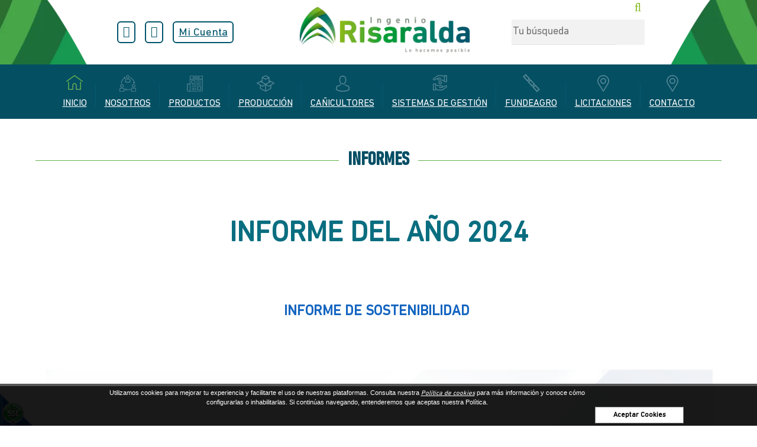

--- FILE ---
content_type: text/html;charset=UTF-8
request_url: https://www.ingeniorisaralda.com/es/informes-PG199
body_size: 5515
content:
 
<!DOCTYPE html>
<html lang="en">
<head><link rel="canonical" href="https://www.ingeniorisaralda.com/es/informes-PG199" />
<meta property="og:url" content="https://www.ingeniorisaralda.com/es/informes-PG199" />

    <meta charset="UTF-8">
    <meta name="viewport" content="width=device-width, initial-scale=1, maximum-scale=1, user-scalable=no">
    <script>function detenerError(e){/*console.log(e);*/return true}window.onerror=detenerError</script>
				<!-- Global site tag (gtag.js) - Google Analytics -->
				<script async src="https://www.googletagmanager.com/gtag/js?id=G-RJR7YJZDLG"></script>
				<script>
					window.dataLayer = window.dataLayer || [];
					function gtag(){dataLayer.push(arguments);}
					gtag('js', new Date());

					gtag('config', 'G-RJR7YJZDLG');

					gtag('event', 'PageGear:Paginas', {
						'event_category': 'Function:ver',
						'event_label': 'Param:199'
					});

				</script>
			<script  src="https://www.pagegear.co/es/CDN/js/jquery/jquery-1.11.0.min.js" type="text/javascript"></script>

			<link rel="preload" href="https://s3.pagegear.co/static/bootstrap/3.3.5/css/bootstrap-clean.min.css" as="style" onload="this.onload=null;this.rel='stylesheet'">
			<noscript><link rel="stylesheet" href="https://s3.pagegear.co/static/bootstrap/3.3.5/css/bootstrap-clean.min.css"></noscript>
		<script  src="https://s3.pagegear.co/static/bootstrap/3.3.5/js/bootstrap.min.js" type="text/javascript" defer></script>

			<link rel="preload" href="https://www.pagegear.co/es/editor/ContentBuilder/pge_editor.css?v14" as="style" onload="this.onload=null;this.rel='stylesheet'">
			<noscript><link rel="stylesheet" href="https://www.pagegear.co/es/editor/ContentBuilder/pge_editor.css?v14"></noscript>
		
			<link rel="preload" href="https://www.pagegear.co/es/dominios/exusmultimedia/plantillas/2017/recursos/editor-global.css?2026011922" as="style" onload="this.onload=null;this.rel='stylesheet'">
			<noscript><link rel="stylesheet" href="https://www.pagegear.co/es/dominios/exusmultimedia/plantillas/2017/recursos/editor-global.css?2026011922"></noscript>
		
			<link rel="preload" href="https://s3.pagegear.co/static/editor/contentbuilder/4.1.2/assets/minimalist-blocks/content.css?v12" as="style" onload="this.onload=null;this.rel='stylesheet'">
			<noscript><link rel="stylesheet" href="https://s3.pagegear.co/static/editor/contentbuilder/4.1.2/assets/minimalist-blocks/content.css?v12"></noscript>
		<script  src="https://www.pagegear.co/es/CDN/js/PageGearInit.4.0.9.js?9" type="text/javascript" defer></script>
<script  src="https://www.pagegear.co/es/ext/cookies/widget.js?0.30962200 1768878547" type="text/javascript" defer></script>
<meta charset="utf-8">
<title>INFORMES</title><meta name="Generator" content="PageGear | Exus.com.co"/>
<meta name="PageGearCacheID" content="050612010710cd98cc9a5b8bfdc1b604-0"/>
<meta name="description" content="INFORMES, ?> INFORME DEL AÑO 2024 INFORME DE SOSTENIBILIDAD  informe del año 2023 INFORME DE SOSTENIBILIDAD  informes del año 2022 INFORME DE SOSTENIBILIDA"/>
<meta name="category" content="Paginas"/>
<meta name="robots" content="INDEX,FOLLOW,ARCHIVE"/>
<meta name="Distribution" content="global"/>
<meta name="rating" content="general"/>
<script type="application/ld+json">{"@context":"https:\/\/schema.org","@type":"WebSite","url":"https:\/\/www.ingeniorisaralda.com\/es\/informes-PG199","name":"INFORMES","description":"INFORMES, ?> INFORME DEL AÑO 2024 INFORME DE SOSTENIBILIDAD  informe del año 2023 INFORME DE SOSTENIBILIDAD  informes del año 2022 INFORME DE SOSTENIBILIDA","publisher":"PageGear Cloud","potentialAction":{"@type":"SearchAction","target":"https:\/\/www.ingeniorisaralda.com\/es\/buscar\/?q={search_term}","query-input":"required name=search_term"},"author":{"@type":"Organization","url":"https:\/\/www.ingeniorisaralda.com","name":"Ingeniorisaralda.com"}}</script><meta property="og:title" content="INFORMES"/>
<meta property="og:type" content="website"/>
<meta property="og:image" content="https://www.ingeniorisaralda.com/es/dominios/ingeniorisaralda/upload/caratula.jpg?v1"/>
<meta property="og:site_name" content="INFORMES"/>
<meta property="og:description" content="INFORMES, ?> INFORME DEL AÑO 2024 INFORME DE SOSTENIBILIDAD  informe del año 2023 INFORME DE SOSTENIBILIDAD  informes del año 2022 INFORME DE SOSTENIBILIDA"/>
<meta property="fb:admins" content="518506981"/>
<meta name="twitter:site" content="@exusmultimedia">
<meta name="twitter:creator" content="@exusmultimedia">
<meta name="twitter:card" content="summary_large_image">
<meta name="twitter:title" content="INFORMES">
<meta name="twitter:description" content="INFORMES, ?> INFORME DEL AÑO 2024 INFORME DE SOSTENIBILIDAD  informe del año 2023 INFORME DE SOSTENIBILIDAD  informes del año 2022 INFORME DE SOSTENIBILIDA">
<meta name="twitter:image:src" content="https://www.ingeniorisaralda.com/es/dominios/ingeniorisaralda/upload/caratula.jpg?v1">
<script>var pgeurlreal = "https://www.ingeniorisaralda.com/es/"; var pgeuploaddir = "pge/upload/"; </script>
<link rel="shortcut icon" href="https://www.ingeniorisaralda.com/es/dominios/ingeniorisaralda/upload/favicon.ico" />
<link rel="alternate" type="application/rss+xml" title="INFORMES" href="https://www.ingeniorisaralda.com/es/rss.xml" />
<link rel="dns-prefetch" href="//www.pagegear.co" />
<link rel="dns-prefetch" href="//s3.pagegear.co" />
<link rel="dns-prefetch" href="//www.google.com" />
<link rel="dns-prefetch" href="//www.google-analytics.com" />
<link rel="dns-prefetch" href="//www.googleadsservices.com" />
<link rel="dns-prefetch" href="//www.googletagmanager.com" />
<link rel="dns-prefetch" href="//fonts.googleapis.com" />
<link rel="dns-prefetch" href="//fonts.gstatic.com" />
<link rel="stylesheet" href="/es/CDN/pagegear_styleguide/styleguide.css?v1"/>

    <link type="text/css" rel="stylesheet" href="https://www.pagegear.co/es/dominios/ingeniorisaralda/plantillas/2018/recursos/jquery.mmenu.css" />
    <link type="text/css" rel="stylesheet" href="https://www.pagegear.co/es/dominios/ingeniorisaralda/plantillas/2018/recursos/fonts/fonts.css" />
    <link type="text/css" rel="stylesheet" href="https://www.pagegear.co/es/dominios/ingeniorisaralda/plantillas/2018/recursos/lity.min.css" />
    <link rel="stylesheet" type="text/css" href="https://www.pagegear.co/es/dominios/ingeniorisaralda/plantillas/2018/recursos/design.css?V11000"/>

    <script type="text/javascript" src="https://www.pagegear.co/es/dominios/ingeniorisaralda/plantillas/2018/recursos/jquery.mmenu.js"></script>
    <script type="text/javascript" src="https://www.pagegear.co/es/dominios/ingeniorisaralda/plantillas/2018/recursos/wow.min.js"></script>
    <script src="https://maps.googleapis.com/maps/api/js?key=AIzaSyDH_UDHqWt662O4ohUKGgrKjSiNlHbATqI"></script>
    <script type="text/javascript" src="https://www.pagegear.co/es/dominios/ingeniorisaralda/plantillas/2018/recursos/lity.min.js"></script>
    <script src="https://www.pagegear.co/es/dominios/ingeniorisaralda/plantillas/2018/recursos/scripts.js?v1232"></script>
   
</head>
<body>
    <div class="site-main">
        <header>
            <div class="header-top">
                <div class="site-content">
                    <div class="content-header-top dis-flex">
                        <div class="social-items zoomIn animated">
                            <a href="https://www.facebook.com/pages/Ingenio-Risaralda-SA/940726739286145" target="_blank">
                                <i class="fa fa-facebook"></i>
                            </a>
                            <a href="https://www.youtube.com/channel/UCl1DmBSq1XgnubEv1VTT72w" target="_blank">
                                <i class="fa fa-play"></i>
                            </a>
                                                            <a href="https://www.ingeniorisaralda.com/es/login">
                                    <span>Mi Cuenta</span>
                                </a> 
                                
                        </div>
                        <div class="brand">
                            <a href="https://www.ingeniorisaralda.com/es/">
                                <img src="https://www.pagegear.co/es/dominios/ingeniorisaralda/plantillas/2018/recursos/logo-ingenio.png" alt="Logo Ingenio Risaralda" class="img-responsive zoomIn animated">
                            </a>
                        </div>

                        <div class="search-content">
                            <form onsubmit="window.location='/es/ibuscar/local/?q='+jQuery('#search-field-ingenio').val();return false;" role="form" class="zoomIn animated"> 
                                <input type="text" name="q" class="form-control search-field-ingenio" placeholder="Tu búsqueda" id="search-field-ingenio" value="" autocomplete="off">
                                <button type="submit" class="btn-search"><i class="fa fa-search"></i></button>
                            </form>
                        </div>
                        
                        <a href="#" class="toogle-search">
                            <i class="fa fa-search"></i>
                        </a>
                        <a href="#menu-mobile" class="toogle-menu">
                            <i class="fa fa-bars"></i>
                        </a>
                    </div>
                </div>
            </div>
            <div class="header-bottom">
                <div class="site-content">
                    <nav id="menu-mobile" class="main-nav-mobile">
                        
		<script type='text/javascript'>
		jQuery(function($) {
			$(document).ready(function(){
				$('#menu-main ul').css({display: 'none'});
				$('#menu-main li').hover(function(){
					$('.submenu').css({overflow: 'visible'});
					$(this).find('ul:first:hidden').css({visibility: 'visible',display: 'none'}).slideDown(100);
					},function(){
						$(this).find('ul:first').hide();
					});
			});
		});
		</script>
		<ul id="menu-main"><li class='menuplus_n1_0' ><a  href="https://www.ingeniorisaralda.com/es/" >Inicio</a></li><li class='menuplus_n1_1' ><a  href="#" >Nosotros</a><ul class="submenu" ><li class='' ><a href="https://www.ingeniorisaralda.com/es/direccion-general---PG205" >Dirección General</a></li><li class='' ><a href="https://www.ingeniorisaralda.com/es/iblog/" >IRISA</a></li><li class='' ><a href="https://www.ingeniorisaralda.com/es/direccionamiento-estrategico-2017---2024-PG232" >Postura Estratégica 2025–2030</a></li><li class='lastMenuPlus ' target="_blank"><a href="https://www.ingeniorisaralda.com/es/resena-historica-PG45" target="_blank">Reseña Histórica</a></li></ul></li><li class='menuplus_n1_2' ><a  href="#" >Productos</a><ul class="submenu" ><li class='' ><a href="https://www.ingeniorisaralda.com/es/portafolio-de-productos-PG207" >&raquo; Portafolio de productos</a><ul class="subsubmenu" ><li class='' ><a href="https://www.ingeniorisaralda.com/es/ipaginas/ver/G303/184/AZÚCAR/" >Azúcar</a></li><li class='' ><a href="https://www.ingeniorisaralda.com/es/alcohol-carburante-PG185" >Alcohol Carburante</a></li><li class='' ><a href="https://www.ingeniorisaralda.com/es/ipaginas/ver/G305/66/Energía/" >Energía</a></li><li class='lastMenuPlus ' ><a href="https://www.azucar.com.co/es/ipaginas/ver/65/" >Compostaje</a></li></ul></li><li class='' target="_blank"><a href="https://www.ingeniorisaralda.com/es/ipaginas/ver/G307/132/Mercado/" target="_blank">Mercado</a></li><li class='lastMenuPlus ' ><a href="https://www.ingeniorisaralda.com/es/logistica-de-entrega-PG56" >Logística de Entrega</a></li></ul></li><li class='menuplus_n1_3' ><a  href="#" >Producción</a><ul class="submenu" ><li class='' ><a href="https://www.ingeniorisaralda.com/es/proceso-productivo-PG124" >Proceso Productivo</a></li><li class='' ><a href="https://www.ingeniorisaralda.com/es/agricola-de-campo-PG62" >Agrícola de Campo</a></li><li class='' ><a href="https://www.ingeniorisaralda.com/es/ipaginas/ver/G266/63/Elaboración/" >Elaboración</a></li><li class='' ><a href="https://www.ingeniorisaralda.com/es/ipaginas/ver/G267/64/Refinería/" >Refinería</a></li><li class='' ><a href="https://www.ingeniorisaralda.com/es/ipaginas/ver/G359/66/Energía/" >Cogeneración de Energía</a></li><li class='lastMenuPlus ' ><a href="https://www.ingeniorisaralda.com/es/biodestileria--PG150" >Biodestilería </a></li></ul></li><li class='menuplus_n1_4' ><a  href="#" >Cañicultores</a><ul class="submenu" ><li class='' ><a href="https://www.ingeniorisaralda.com/es/proveedores-de-cana-PG125" >Proveedores de caña</a></li><li class='' ><a href="https://www.ingeniorisaralda.com/es/datos-evaporacion-PG187" >Datos de Evaporación</a></li><li class='lastMenuPlus ' ><a href="https://www.ingeniorisaralda.com/es/datos-pluviometros-PG188" >Datos de Pluviómetros</a></li></ul></li><li class='menuplus_n1_5' ><a  href="#" >Sistemas de Gestión</a><ul class="submenu" ><li class='' ><a href="#" >&raquo; SISTEMAS DE GESTIÓN Y CERTIFICACIONES</a><ul class="subsubmenu" ><li class='' ><a href="https://www.ingeniorisaralda.com/es/gestion-de-calidad-PG133" >GESTIÓN DE CALIDAD</a></li><li class='' ><a href="https://www.ingeniorisaralda.com/es/gestion-ambiental-PG58" >GESTIÓN AMBIENTAL</a></li><li class='' ><a href="https://www.ingeniorisaralda.com/es/gestion-de-la-seguridad-y--salud-en-el-trabajo-PG136" >GESTIÓN DE LA SEGURIDAD Y SALUD EN EL TRABAJO</a></li><li class='' ><a href="https://www.ingeniorisaralda.com/es/gestion-de-seguridad-y-etica-PG190" >GESTIÓN DE SEGURIDAD Y ÉTICA</a></li><li class='lastMenuPlus ' ><a href="https://www.ingeniorisaralda.com/es/certificacion-kosher-PG191" >CERTIFICACIÓN KOSHER</a></li></ul></li><li class='lastMenuPlus ' ><a href="https://www.ingeniorisaralda.com/es/informes-PG199" >INFORMES</a></li></ul></li><li class='menuplus_n1_6' ><a  href="https://www.fundeagro.org/es/" >Fundeagro</a></li><li class='menuplus_n1_7' ><a  href="https://www.ingeniorisaralda.com/es/" >LICITACIONES</a><ul class="submenu" ><li class='lastMenuPlus ' ><a href="https://www.ingeniorisaralda.com/es/licitaciones-irisa-PG208" >Licitaciones IRISA</a></li></ul></li><li class='lastMenuPlus' ><a  href="#" >Contacto</a><ul class="submenu" ><li class='' ><a href="https://www.ingeniorisaralda.com/es/formulario-de-contacto-PG202" >Contáctenos</a></li><li class='' ><a href="https://www.ingeniorisaralda.com/es/buzon-etico-PG198" >Buzón ético</a></li><li class='' ><a href="https://www.ingeniorisaralda.com/es/iformgenerator/verform/G277/7/formato_de_solicitudes_quejas_y_reclamos/" >Formato de  Solicitudes Quejas y Reclamos</a></li><li class='lastMenuPlus ' target="_blank"><a href="https://www.ingeniorisaralda.com/es/trabaja-con-nosotros-PG203" target="_blank">Trabaja con Nosotros</a></li></ul></li></ul>                    </nav>

                    <nav class="main-nav">
                        
		<script type='text/javascript'>
		jQuery(function($) {
			$(document).ready(function(){
				$('#menu-main ul').css({display: 'none'});
				$('#menu-main li').hover(function(){
					$('.submenu').css({overflow: 'visible'});
					$(this).find('ul:first:hidden').css({visibility: 'visible',display: 'none'}).slideDown(100);
					},function(){
						$(this).find('ul:first').hide();
					});
			});
		});
		</script>
		<ul id="menu-main"><li class='menuplus_n1_0' ><a  href="https://www.ingeniorisaralda.com/es/" >Inicio</a></li><li class='menuplus_n1_1' ><a  href="#" >Nosotros</a><ul class="submenu" ><li class='' ><a href="https://www.ingeniorisaralda.com/es/direccion-general---PG205" >Dirección General</a></li><li class='' ><a href="https://www.ingeniorisaralda.com/es/iblog/" >IRISA</a></li><li class='' ><a href="https://www.ingeniorisaralda.com/es/direccionamiento-estrategico-2017---2024-PG232" >Postura Estratégica 2025–2030</a></li><li class='lastMenuPlus ' target="_blank"><a href="https://www.ingeniorisaralda.com/es/resena-historica-PG45" target="_blank">Reseña Histórica</a></li></ul></li><li class='menuplus_n1_2' ><a  href="#" >Productos</a><ul class="submenu" ><li class='' ><a href="https://www.ingeniorisaralda.com/es/portafolio-de-productos-PG207" >&raquo; Portafolio de productos</a><ul class="subsubmenu" ><li class='' ><a href="https://www.ingeniorisaralda.com/es/ipaginas/ver/G303/184/AZÚCAR/" >Azúcar</a></li><li class='' ><a href="https://www.ingeniorisaralda.com/es/alcohol-carburante-PG185" >Alcohol Carburante</a></li><li class='' ><a href="https://www.ingeniorisaralda.com/es/ipaginas/ver/G305/66/Energía/" >Energía</a></li><li class='lastMenuPlus ' ><a href="https://www.azucar.com.co/es/ipaginas/ver/65/" >Compostaje</a></li></ul></li><li class='' target="_blank"><a href="https://www.ingeniorisaralda.com/es/ipaginas/ver/G307/132/Mercado/" target="_blank">Mercado</a></li><li class='lastMenuPlus ' ><a href="https://www.ingeniorisaralda.com/es/logistica-de-entrega-PG56" >Logística de Entrega</a></li></ul></li><li class='menuplus_n1_3' ><a  href="#" >Producción</a><ul class="submenu" ><li class='' ><a href="https://www.ingeniorisaralda.com/es/proceso-productivo-PG124" >Proceso Productivo</a></li><li class='' ><a href="https://www.ingeniorisaralda.com/es/agricola-de-campo-PG62" >Agrícola de Campo</a></li><li class='' ><a href="https://www.ingeniorisaralda.com/es/ipaginas/ver/G266/63/Elaboración/" >Elaboración</a></li><li class='' ><a href="https://www.ingeniorisaralda.com/es/ipaginas/ver/G267/64/Refinería/" >Refinería</a></li><li class='' ><a href="https://www.ingeniorisaralda.com/es/ipaginas/ver/G359/66/Energía/" >Cogeneración de Energía</a></li><li class='lastMenuPlus ' ><a href="https://www.ingeniorisaralda.com/es/biodestileria--PG150" >Biodestilería </a></li></ul></li><li class='menuplus_n1_4' ><a  href="#" >Cañicultores</a><ul class="submenu" ><li class='' ><a href="https://www.ingeniorisaralda.com/es/proveedores-de-cana-PG125" >Proveedores de caña</a></li><li class='' ><a href="https://www.ingeniorisaralda.com/es/datos-evaporacion-PG187" >Datos de Evaporación</a></li><li class='lastMenuPlus ' ><a href="https://www.ingeniorisaralda.com/es/datos-pluviometros-PG188" >Datos de Pluviómetros</a></li></ul></li><li class='menuplus_n1_5' ><a  href="#" >Sistemas de Gestión</a><ul class="submenu" ><li class='' ><a href="#" >&raquo; SISTEMAS DE GESTIÓN Y CERTIFICACIONES</a><ul class="subsubmenu" ><li class='' ><a href="https://www.ingeniorisaralda.com/es/gestion-de-calidad-PG133" >GESTIÓN DE CALIDAD</a></li><li class='' ><a href="https://www.ingeniorisaralda.com/es/gestion-ambiental-PG58" >GESTIÓN AMBIENTAL</a></li><li class='' ><a href="https://www.ingeniorisaralda.com/es/gestion-de-la-seguridad-y--salud-en-el-trabajo-PG136" >GESTIÓN DE LA SEGURIDAD Y SALUD EN EL TRABAJO</a></li><li class='' ><a href="https://www.ingeniorisaralda.com/es/gestion-de-seguridad-y-etica-PG190" >GESTIÓN DE SEGURIDAD Y ÉTICA</a></li><li class='lastMenuPlus ' ><a href="https://www.ingeniorisaralda.com/es/certificacion-kosher-PG191" >CERTIFICACIÓN KOSHER</a></li></ul></li><li class='lastMenuPlus ' ><a href="https://www.ingeniorisaralda.com/es/informes-PG199" >INFORMES</a></li></ul></li><li class='menuplus_n1_6' ><a  href="https://www.fundeagro.org/es/" >Fundeagro</a></li><li class='menuplus_n1_7' ><a  href="https://www.ingeniorisaralda.com/es/" >LICITACIONES</a><ul class="submenu" ><li class='lastMenuPlus ' ><a href="https://www.ingeniorisaralda.com/es/licitaciones-irisa-PG208" >Licitaciones IRISA</a></li></ul></li><li class='lastMenuPlus' ><a  href="#" >Contacto</a><ul class="submenu" ><li class='' ><a href="https://www.ingeniorisaralda.com/es/formulario-de-contacto-PG202" >Contáctenos</a></li><li class='' ><a href="https://www.ingeniorisaralda.com/es/buzon-etico-PG198" >Buzón ético</a></li><li class='' ><a href="https://www.ingeniorisaralda.com/es/iformgenerator/verform/G277/7/formato_de_solicitudes_quejas_y_reclamos/" >Formato de  Solicitudes Quejas y Reclamos</a></li><li class='lastMenuPlus ' target="_blank"><a href="https://www.ingeniorisaralda.com/es/trabaja-con-nosotros-PG203" target="_blank">Trabaja con Nosotros</a></li></ul></li></ul>                    </nav>
                </div>
            </div>
        </header>

        
                <section class="site-content site-content-inside">
                    
<div class="content-box" >
    <h2 class="content-box-title"><span>INFORMES</span></h2>
    
	<div class="content-area"> <div class="row">

<div class="col-md-12">

<div class="display">

<h1 style="text-align: center;">

INFORME DEL AÑO 2024</h1>

</div>

</div>

</div>

<div class="row">

<div class="col-md-12">

<div class="display">


                <h1 style="text-align: center; font-family: 'Open Sans Condensed', sans-serif;">

<sub style="color: rgb(21, 101, 192);" class="size-24">

INFORME DE SOSTENIBILIDAD&nbsp;</sub>

</h1>


                
            </div>

</div>

</div>

<div class="row">

<div class="col-md-12">

<p>

<br>

</p>

</div>

</div>

<div class="row">

<div class="col-md-12">

<a href="https://s3.pagegear.co/2/812/informe_de_sostenibilidad_2024_jhon_kennedy_pag_web.pdf" title="INFORME DE SOSTENIBILIDAD 2024" target="_blank">

<img src="https://s3.pagegear.co/2/812/porta_inf_sos_2024.png" alt="INFORME DE SOSTENIBILIDAD 2024">

</a>

</div>

</div>

<div class="row">

<div class="col-md-12">

<p>

<br>

</p>

</div>

</div>

<div class="row">

<div class="col-md-12">

<div class="display">


                <h1 style="text-align: center;">

informe del año 2023</h1>


                
            </div>

</div>

</div>

<div class="row">

<div class="col-md-12">

<p style="text-align: center; color: rgb(0, 184, 201);">

<b style="color: rgb(2, 119, 189);" class="size-24">

INFORME DE SOSTENIBILIDAD&nbsp;</b>

</p>

</div>

</div>

<div class="row">

<div class="col-md-12">

<div class="display">


                <h1 style="text-align: center;">

<br>

</h1>


                
            </div>

</div>

</div>

<div class="row">

<div class="col-md-12">

<a href="https://s3.pagegear.co/2/812/informe_sostenibilidad_2024_web_texto_1.pdf" title="INFORME DE SOSTENIBILIDAD 2023" target="_blank">

<img src="https://s3.pagegear.co/2/812/caratula_informe_de_sostenibilidad_2024_sola.jpg" alt="INFORME DE SOSTENIBILIDAD 2023">

</a>

</div>

</div>

<div class="row">

<div class="col-md-12">

<div class="display">


                <h1 style="text-align: center;">

informes del año 2022</h1>


                
            </div>

</div>

</div>

<div class="row">

<div class="col-md-12" data-noedit="">

<div class="spacer height-60">

</div>

</div>

</div>

<div class="row">

<div class="col-md-12">

<div class="display">


                <h1 class="size-24" style="text-align: center;">

<a href="https://s3.pagegear.co/2/875/informe_de_sostenibilidad_2022.pdf" target="_blank" >

INFORME DE SOSTENIBILIDAD</a>

&nbsp;</h1>


            </div>

</div>

</div>

<div class="row">

<div class="col-md-12" data-noedit="">

<div class="spacer height-80">

</div>

</div>

</div>

<div class="row">

<div class="col-md-12">

<a href="https://s3.pagegear.co/2/812/informe_de_sostenibilidad_2022_comprimido.pdf" title="INFORME DE SOSTENIBILIDAD 2022" target="_blank">

<img src="https://s3.pagegear.co/2/812/informe_de_sostenibilidad_2022.jpg" alt="INFORME DE SOSTENIBILIDAD 2022">

</a>

</div>

</div>

<div class="row">

<div class="col-md-12" data-noedit="">

<div class="spacer height-60">

</div>

</div>

</div>

<div class="row">

<div class="col-md-12" data-noedit="">

<div class="spacer height-60">

</div>

</div>

</div>

<div class="row">

<div class="col-md-12" data-noedit="">

<div class="spacer height-80">

</div>

</div>

</div>

<link href="//fonts.googleapis.com/css?family=Open Sans:300,400,600,800" rel="stylesheet" property="stylesheet" type="text/css">

<link href="//fonts.googleapis.com/css?family=Open Sans Condensed:300,300i,700" rel="stylesheet" property="stylesheet" type="text/css">

 </div>
</div>
<img src='/es/api-paginas-pixel-199' width='1' height='1' alt='PageGear Stats' />                </section>  
        
        <footer>
            <div class="site-content">
                <div class="row">
                    <div class="col-xs-12 col-md-6 no-pad wow fadeInUp" data-wow-delay="0.1s" data-wow-offset="50">
                        <iframe src="https://www.google.com/maps/embed?pb=!1m18!1m12!1m3!1d8413.779014452486!2d-75.8994150073968!3d4.906503928293032!2m3!1f0!2f0!3f0!3m2!1i1024!2i768!4f13.1!3m3!1m2!1s0x0%3A0x1811dfcc63949b1d!2sIngenio%20Risaralda!5e1!3m2!1ses!2sco!4v1568125352099!5m2!1ses!2sco" width="100%" height="450" frameborder="0" style="border:0;" allowfullscreen=""></iframe>
                    </div>
                    <div class="col-xs-12 col-md-6">
                        <div class="info-footer">
                            
                            <div class="content-info-footer wow fadeInUp" data-wow-delay="0.1s" data-wow-offset="50">
                                <div class="edt-container"><div class="row">
                                <div class="col-xs-12 col-sm-6">
                                    <h4 class="col-green"><b>PLANTA</b></h4>
                                    <p>Km 2 vía La Virginia - Balboa,  <br> Risaralda, Colombia <br><b>
                                        Línea de atención al cliente:&nbsp;</b></p><p>+57 3145573121</p><p><br></p><p></p><h3><b>Otros contactos:</b>&nbsp;&nbsp;<span>&nbsp;</span></h3>

<p><b>Secretaria Gerencia</b>&nbsp; &nbsp; &nbsp; &nbsp; +57 3117644934&nbsp;</p>



<p><b>Selección y Bienestar</b>&nbsp; &nbsp; &nbsp; &nbsp;+57 3136617784</p>

<p><b>Gestión Humana</b>&nbsp; &nbsp; &nbsp; &nbsp; &nbsp; &nbsp; &nbsp; &nbsp;+57 3136617784</p>





<p><b>Dirección Fábrica</b>&nbsp; &nbsp; &nbsp; &nbsp; &nbsp; &nbsp; &nbsp; +57 3117647482</p><p style="text-align: left;"><b>Departamento de Contabilidad</b>&nbsp;&nbsp;</p><p style="text-align: left;"><span style="background-color: rgb(255, 255, 255); font-size: 16px;">+57 3117644933</span></p>



<p></p><p></p></div><div class="col-xs-12 col-sm-6"><h4 class="col-green"><b>SEDE PEREIRA</b></h4>
                                    <p>Cr 7 19-48 Edificio Banco Popular P 8<br>Pereira, Risaralda, Colombia</p><p></p><p><br></p><p><br></p><p><br></p><p></p><p style="text-align: left;"><br></p>

<p><b>Campo y Cosecha</b>&nbsp; &nbsp; &nbsp; &nbsp; &nbsp; &nbsp; +57&nbsp; 3228663955&nbsp;</p>

<p><b>Jurídico y Contratación&nbsp; &nbsp;&nbsp;</b><span>+57 3217031677</span></p><p><b>Gestión Social</b>&nbsp; &nbsp; &nbsp; &nbsp; &nbsp; &nbsp; &nbsp; &nbsp; &nbsp; &nbsp; +57 3174320976</p><p><b>Comunicaciones</b>&nbsp; &nbsp; &nbsp; &nbsp; &nbsp; &nbsp; &nbsp; &nbsp; +57 3145840848<br></p><p></p>
                                </div>
                            </div>
                            <div class="clients-footer"></div></div>                            </div>

                                                        <a href="https://www.ingeniorisaralda.com/es/ipaginas/ver/176/politica_de_privacidad_relativa_al_tratamiento_de_datos_personales/" class="terms wow fadeInUp" data-wow-delay="0.3s" data-wow-offset="50">Política de tratamiento de datos personales</a>

                            <div class="copy text-center wow fadeInUp" data-wow-delay="0.5s" data-wow-offset="50">2026 ©INGENIO RISARALDA. Todos los derechos resevados</div>

                            <a href="https://www.exus.co" class="exus-url wow fadeInUp" data-wow-delay="0.7s" data-wow-offset="50">Diseño de Páginas web Exus[www.exus.co]</a>

                        </div>
                    </div>
                </div>
            </div>
        </footer>
    </div>
    

<div id="pge_ssl_widget" style="zoom:0.5;position: fixed; left: 0px; bottom: 0px; width: 113px; height: 114px; background: url(/es/CDN/ssl/ssl_left.png) left bottom no-repeat; z-index: 2;"></div>

<script defer src="https://static.cloudflareinsights.com/beacon.min.js/vcd15cbe7772f49c399c6a5babf22c1241717689176015" integrity="sha512-ZpsOmlRQV6y907TI0dKBHq9Md29nnaEIPlkf84rnaERnq6zvWvPUqr2ft8M1aS28oN72PdrCzSjY4U6VaAw1EQ==" data-cf-beacon='{"version":"2024.11.0","token":"2ff7bb30ba2741d991b168e372ede2ee","r":1,"server_timing":{"name":{"cfCacheStatus":true,"cfEdge":true,"cfExtPri":true,"cfL4":true,"cfOrigin":true,"cfSpeedBrain":true},"location_startswith":null}}' crossorigin="anonymous"></script>
</body>
</html>


--- FILE ---
content_type: text/css
request_url: https://www.pagegear.co/es/dominios/ingeniorisaralda/plantillas/2018/recursos/design.css?V11000
body_size: 3540
content:
/* Default */
@charset "utf-8";
*{
	font-family: 'Din';
}
html, body, div, span, object, iframe, h1, h2, h3, h4, h5, h6, p, blockquote, pre, a, a:hover, abbr, address, cite, code, del, em, img, ins, strong, sub, sup, dd, dl, dt, li, ol, ul, fieldset, form, label, legend, table, caption, tbody, tfoot, thead, tr, th, td {line-height: 140%; }
body, td, th, input, select, textarea {
   font-size: 16px; 
   color: #7A7A7A; 
   font-family: 'Din';
}
body { 
   background-color: #FFF; 
   margin: 0px;
}
h1  {  
   color: #0A6E80;
}
h2 {
   color: #60B348;  
}
h3 {
   color: #018C3D; 
}
h4 {
   color: #2C4D5F; 
}
h5 {
   color: #000; 
}
h6 {
   color: #7A7A7A; 
}


/* PGE Admin Styles */
.zebra { 
   margin-top:15px; 
   margin-bottom:20px;
}
.zebra td { 
   border-bottom: 1px solid #f1f1f1;
}
.zebra tr.alt td {      
   background: #f7f7f7;
}
.zebra tr.over td {  
   background: #E2E2E2;
}
.zebra tr.title td { 
   background-color: #D6D6D6; 
   border-bottom-width: 1px; 
   border-bottom-style: solid; 
   border-bottom-color: #999; 
}

/* jQuery UI */
.ui-state-default, .ui-widget-content .ui-state-default { 
   background: #626262; 
   color:#FFF; 
   border:none; 
}
.ui-state-active, .ui-widget-content .ui-state-active { 
   color:#FFF; 
   border:none; 
   background-color: #28AEED; 
   background-image:none; 
}
.ui-state-default, .ui-widget-content .ui-state-default * { 
   color:#FFF; 
   border:none; 
}
.ui-state-active, .ui-widget-content .ui-state-active * { 
   color:#FFF; 
   border:none; 
}
.ui-widget-header, .ui-widget-content { 
   border:none; 
   background:#FFF; 
}
.ui-state-default a, .ui-state-default a:link, .ui-state-default a:visited, .ui-state-active a, .ui-state-active a:link, .ui-state-active a:visited { 
   color:#FFF; 
}
.ui-tabs-nav { 
   border-bottom-width: 2px; 
   border-bottom-style: solid; 
   border-bottom-color: #626262; 
   padding-bottom:5px; 
   border:none; 
}
.ui-tabs .ui-tabs-nav li a{ 
   padding:5px;
}

/* Modules Admin */
.mod-box {
    padding: 20px;
    overflow: hidden;
}

.mod-box-title {
    text-align: center;
    text-transform: uppercase;
    font-size: 25px;
    margin-bottom: 20px;
    color: #60B348;
}
.mod-box ul {
    float: left;
    padding-right: 20px;
}
.mod-box ul li {
    margin-bottom: 6px;
}
.mod-box ul li a {
    font-weight: 200;
    font-size: 16px;
}

.content-box-title {
    text-align: center;
    text-transform: uppercase;
    font-size: 32px;
    color: #024e64;
    margin: 0;
    padding: 15px;
    position: relative;
}
.content-box-title span {
    background: #fff;
    position: relative;
    z-index: 5;
    padding: 0px 15px;
    font-family: "Din-medium" !important;
}
.content-box-title::after {
    width: 100%;
    height: 1px;
    background: #60B348;
    position: absolute;
    content: "";
    top: 50%;
    left: 50%;
    transform: translateX(-50%);
    border-radius: 11px;
}
.content-area {
    padding: 15px;
}
.content-box {
    padding: 20px;
}

/* General Styles */
.no-mar{
   margin: 0px;
}
.no-pad{
   padding: 0px;
}
.clear{
   clear: both;
}
.site-content{
   max-width: 1200px;
   margin: 0 auto;
}
.relative{
   position: relative;
}
.dis-blo{
    display: block;
}
.dis-inl{
    display: inline-block;
}
a:focus,button:focus,*:focus{
   outline: none !important;
}
.text-transform {
   text-transform: uppercase
}
.col-whi{
   color: #fff;
}
.col-green{
    color: #61B348;
}
body .nomargin {
    margin: 8px !important;
}
.no-stylelist{
    padding: 0;
    margin: 0;
    list-style: none;
}
.img-zoom-in,.img-zoom-out {
    overflow: hidden;
}
.img-zoom-in img,.img-zoom-out img{
    transition: all 0.3s ease-in-out;
}
.img-zoom-in:hover img{
    transform: scale(1.15);
}
.img-zoom-out img{
    transform: scale(1.15);
}
.img-zoom-out:hover img{
    transform: scale(1);
}


/* Paddings */
.pad-1{
	padding: 1em;
}
.pad-3{
	padding: 3em;
}

/* Displays */
.dis-blo{
	display: block;
}
.dis-inl{
	display: inline-block;
}
.dis-flex{
	display: flex;
}

/* Tags */
p {
    font-weight: 300;
    line-height: 1.5;
    text-align: justify;
}
a {
	transition: all 0.3s ease-in-out;
}
a:hover{
	text-decoration: none;
}
*:focus{
	outline: none !important;
}

/* Fonts */
.text-upper{
	text-transform: uppercase;
}
.bold{
	font-family: 'Din-black';
}

/*Ajustes Internas*/

.carousel-control.right, .carousel-control.left{background-image:none !important;}
.carousel-inner>.item>a>img, .carousel-inner>.item>img {margin: auto;}.ui-state-default, .ui-widget-content .ui-state-default


/* Header */
.header-bottom, .social-items, .searcher{
    display: none;
}
header {
    position: fixed;
    width: 100%;
    left: 0;
    top: 0;
    z-index: 100;
    background: #fff;
    font-size: 16px;
}
.header-top {
    padding: .5em;
    border-bottom: 2px solid #009a1f;
}
.content-header-top {
    align-items: center;
}
.toogle-menu {
    font-size: 2.2em;
    color: #00992e !important;
    padding: 0 10px;
    line-height: 1 !important;
    position: absolute;
    right: 0;
}
.toogle-search {
    color: #009a1f !important;
    position: absolute;
    right: 45px;
    font-size: 1.6em;
    display: block;
    padding: 10px;
}
.brand {
    max-width: 160px;
    transition: all .3s ease;
}
ul.mm-listview {
    display: block !important;
}
.search-content{
    visibility: hidden !important;
    opacity: 0 !important;
    transition: visibility 0s, opacity 0.5s linear;
    position: absolute;
    width: 100%;
    background: #f2f2f3;
    padding: 15px;
    border-bottom: 1px solid #84B91C;
    z-index: 5;
    top: 65px;
    left: 0;
}
.search-content-active {
    visibility: visible !important;
    opacity: 1 !important;
}
.search-field-ingenio {
    background: none;
    border: none;
    border-bottom: 1px solid #E5E5E6;
    box-shadow: none;
    font-size: 18px;
    border-radius: 0;
    height: 40px;
}
.search-field-ingenio:focus{
    outline: none !important;
    box-shadow: none;
    border-color: #84B91C;
    transition: all 0.5s linear;
}
button.btn-search {
    position: relative;
    float: right;
    margin-top: -32px;
    z-index: 5;
    border: none;
    background: none;
    color: #84B91C;
    font-size: 20px;
}
.mm-menu {
    background: #00546c;
    border-color: rgba(255, 255, 255, 0.1);
    color: rgba(255, 255, 255, 0.99);
}
.mm-menu .mm-navbar a, .mm-menu .mm-navbar>* {
    color: rgb(255, 255, 255);
}
.mm-menu .mm-listview .mm-btn_next::after,.mm-menu .mm-btn::after, .mm-menu .mm-btn::before {
    border-color: rgba(255, 255, 255, 0.8);
}
.site-content-inside,.home-section {
    padding-top: 64px;
}

/* Banner Home */
.slider-home img{
    width: 100%;
}
.arrow-slide {
    position: absolute;
    top: 50%;
    z-index: 99;
    background: #fff;
    cursor: pointer;
    transform: translateY(-50%);
    padding: 10px 5px;
    color: #009b00;
    font-size: 25px;
    text-align: center;
    transition: all .3s ease-out;
}
.arrow-left {
    right: 0;
}
.arrow-slide:hover {
    background: #024e64;
    color: #fff;
}
ul.slick-dots,ul.slick-dots li button{
    display: none !important;
}

/* Services */
.services {
    font-size: 16px;
    padding: 2em 0;
}
.service {
    position: relative;
    margin-bottom: 20px;
    overflow: hidden;
    max-width: 500px;
    margin: 0 auto 20px;
    box-shadow: -1px 5px 16px 2px rgba(31, 30, 30, 0.21);
}
.service a {
    position: absolute;
    top: 0;
    width: 100%;
    left: 0;
    height: 100%;
    background: url(border-bg.jpg) repeat-y top left;
    background-size: 20px;
    padding-left: 20px;
    overflow: hidden;
}
.service-headline {
    text-align: center;
    display: flex;
    height: 100%;
    justify-content: center;
    align-items: center;
}
.service-overlay {
    position: absolute;
    top: 0;
    left: 20px;
    width: calc(100% - 20px);
    height: 100%;
    background: rgba(255, 255, 255, 0.54);
    transition: all .3s ease;
}
.service-headline h4 {
    background: url(icon-logo.png) no-repeat center 0;
    text-transform: uppercase;
    color: #00546c;
    font-size: 1.3em;
    margin: 0;
    padding-top: 70px;
}
.service:hover .service-overlay{
    background: rgba(0, 84, 108, 0.67);
}
.service:hover .service-headline h4{
    background: url(icon-logo-white.png) no-repeat center 0;
}
.service:hover .service-headline h4{
    color: #fff;
}
.content-services {
    max-width: 1060px;
    margin: 0 auto;
}

/* Video */
.video {
    background: url(banner-about-us.jpg) no-repeat center center;
    background-size: cover;
    padding: 40px 0;
    position: relative;
}
.overlay-video {
    position: absolute;
    background: rgba(0, 84, 108, 0.94);
    top: 0;
    left: 0;
    width: 100%;
    height: 100%;
}
.info-video h2.col-whi {
    margin-top: 25px;
    margin-bottom: 0;
}
.info-video h2 {
    text-align: center;
    font-size: 20px;
    margin: 0;
    margin-bottom: 25px;
}
.icon-play {
    position: absolute;
    top: 0;
    left: 0;
    width: 100%;
    height: 100%;
    display: flex;
}
.view-video {
    position: relative;
    max-width: 535px;
    margin: 0 auto;
}
.slider-videos {
    max-width: 535px;
    margin: 15px auto 0;
}
.slide-video {
    padding: 0 5px;
}
.slider-videos .slick-arrow {
    position: absolute;
    bottom: 0;
    left: 0;
    transform: translateY(-50%);
    right: auto;
    font-size: 40px;
    z-index: 100;
    cursor: pointer;
    top: 54%;
    color: #ffffff;
    padding: 0 15px;
}
.slider-videos span.arrow-right.slick-arrow {
    right: 0;
    left: auto;
}

/* Footer */
div#map {
    height: 300px;
    width: 100%;
}
.clients-footer {
    text-align: center;
    padding: 25px 0;
}
.info-footer {
    padding: 15px 0;
    text-align: center;
}
.info-footer p{
    text-align: center;
}
a.terms {
    width: 100%;
    background: #61B347;
    color: white !important;
    display: block;
    text-align: center;
    padding: 10px 15px;
    border-radius: 18px;
    max-width: 188px;
    margin: 15px auto;
    line-height: 1.1;
}
a.terms:hover{
    background: #43A640;
}
.exus-url {
    display: block;
    text-align: center;
    color: #868686;
    font-size: 12px;
    text-align: center;
    margin-top: 15px;
    line-height: 1 !important;
}
.exus-url:hover{
    color: #000 !important;
}
.main-nav {
    display: none;
}

@media screen  and (max-width: 520px){
    div#map{ 
        height: 300px !important;
    }
}
@media screen and (min-width: 580px){
    .brand {
        max-width: 210px;
    }
}

@media screen and (min-width: 768px){
    .toogle-search {
        display: none;
    }
    .search-content {
        visibility: visible !important;
        opacity: 1 !important;
        position: static;
        max-width: 250px;
        margin-right: 50px;
        margin-left: auto;
        padding: 0;
    }
    .arrow-slide {
        padding: 15px 12px;
        font-size: 40px;
    }
    ul.slick-dots {
        display: block !important;
        padding: 0;
        margin: 0;
        list-style: none;
        text-align: center;
        position: absolute;
        bottom: 10px;
        z-index: 99;
        left: 50%;
        transform: translateX(-50%);
    }
    ul.slick-dots li {
        margin: 0 5px;
        display: inline-block;
        width: 20px;
        height: 20px;
        background: white;
        border-radius: 50%;
        cursor: pointer;
    }
    ul.slick-dots li.slick-active {
        background: #82bb00;
    }
    .info-video h2 {
        font-size: 28px;
        margin-bottom: 0 !important;
    }
}

@media screen and (min-width: 992px){
    .toogle-menu {
        display: none;
    }
    .main-nav {
        display: block;
    }
    .header-top {
        border-bottom: none;
    }
    .brand {
        max-width: 300px;
    }
    .social-items {
        display: flex;
        width: 18%;
        min-width: 214px;
    }
    .search-content {
        margin: 0;
        border: none;
        width: 18%;
    }
    .content-header-top {
        justify-content: space-between;
    }
    .header-top{
        background: url('bg-header-right.png') no-repeat center left,url('bg-header-left.png') no-repeat center right;
    }
    .social-items a {
        color: #fff;
        font-size: 15px;
        display: block;
        margin: 0 8px;
        padding: 5px 8px 2px;
        border: 1px solid;
        line-height: 1;
        width: auto;
        text-align: center;
        border-radius: 6px;
    }
    .header-bottom {
        display: block;
        background: #054F63;
    }
    .main-nav ul {
        padding: 0;
        margin: 0;
        list-style: none;
        display: flex;
        width: 100%;
        justify-content: center;
    }
    .main-nav ul li a {
        display: block;
        padding: 55px 10px 15px;
        color: #fff;
        text-transform: uppercase;
        position: relative;
        transition: all .3s ease;
    }
    .main-nav ul li:nth-child(1) a {
        background: url('menu-1.png') no-repeat center 15px;
    }
    .main-nav ul li:nth-child(2) a {
        background: url('menu-2.png') no-repeat center 15px;
    }
    .main-nav ul li:nth-child(3) a {
        background: url('menu-3.png') no-repeat center 15px;
    }
    .main-nav ul li:nth-child(4) a {
        background: url('menu-4.png') no-repeat center 15px;
    }
    .main-nav ul li:nth-child(5) a {
        background: url('menu-5.png') no-repeat center 15px;
    }
    .main-nav ul li:nth-child(6) a {
        background: url('menu-6.png') no-repeat center 15px;
    }
    .main-nav ul li:nth-child(7) a {
        background: url('menu-7.png') no-repeat center 15px;
    }
    .main-nav ul li:nth-child(8) a {
        background: url('menu-8.png') no-repeat center 15px;
    }
    .main-nav ul li:nth-child(9) a {
        background: url('menu-8.png') no-repeat center 15px;
    }
    .main-nav ul li a::after {
        content: "";
        width: 0%;
        height: 8px;
        background: #83bb00;
        position: absolute;
        bottom: 0;
        left: 0;
        transition: all .3s ease;
    }
    .main-nav ul li a:hover::after{
        width: 100%;
    }
    .main-nav ul li a:hover{
        background-color: #045f79;
    }
    ul.submenu {
        position: absolute;
        width: 250px;
        display: none;
        z-index: 100;
        background: #024e64;
        text-align: left;
    }
    .submenu a {
        background: none !important;
        padding: 10px !important;
        border-bottom: 1px solid rgba(255, 255, 255, 0.1);
        font-size: 14px;
    }
    
    .submenu a::after{
        height: 2px !important
    }
    ul.subsubmenu {
        display: none;
        position: absolute;
        left: 250px;
        background: #024e64;
        margin-top: -40px;
    }
    .social-items a:hover{
        opacity: .8;
    }
    .fixed .brand{
        max-width: 160px;
    }
    .site-content-inside,.home-section {
        padding-top: 194px;
    }
    .main-nav-mobile{
        display: none;
    }
    .services {
        font-size: 20px;
        padding: 3.5em 1em;
    }
    .service {
        margin: 0 auto 30px;
    }
    .service-overlay {
        width: calc(50% - 20px);
        background: rgba(255, 255, 255, 0.88);
    }
    .service-headline h4 {
        font-size: 1em;
    }
    .video .row {
        display: flex;
        align-items: center;
    }
    div#map {
        height: 500px;
    }
    .info-footer,.info-footer p {
        text-align: left;
    }
    .info-footer {
        padding: 35px 40px 0;
    }
    .exus-url {
        font-size: 16px;
        background: url(logo-exus.png) no-repeat center left;
        margin-top: 0;
        padding: 20px 0;
        line-height: 1;
        max-width: 380px;
        margin: 0 auto;
    }
    a.terms {
        margin: 15px auto 30px;
    }

@media screen and (min-width: 1200px){
    .header-top .site-content {
        max-width: 900px;
    }
    .social-items {
        width: 17%;
        min-width: 247px;
    }
    .search-content {
        width: 25%;
    }
    .header-top {
        background: url(bg-header-right.png) no-repeat -10% center,url(bg-header-left.png) no-repeat 110% center;
    }
    .social-items a {
        color: #00546c;
        border: 2px solid;
        font-size:19px;
    }
    .main-nav ul li a {
        padding: 55px 15px 15px;
    }
    .main-nav ul li::after {
        content: "";
        background: #06698661;
        height: 40px;
        width: 1px;
        position: absolute;
        top: 32px;
        right: 0;
    }
    .main-nav ul li {
        position: relative;
    }
    .main-nav ul li:last-child::after{
        display: none;
    }
    .submenu li::after{
        display: none !important;
    }
    .arrow-slide {
        padding: 25px 12px;
        font-size: 50px;
    }
    .info-video h2 {
        font-size: 38px;
    }
    .video {
        padding: 80px 0;
    }
    footer .site-content {
        margin: 0;
        max-width: 88%;
    }
    .info-footer h4 {
        font-size: 24px;
    }
    .content-box {
        padding: 40px 20px;
    }
}

@media screen and (min-width: 1366px){
    .header-top .site-content {
        max-width: 1000px;
    }
    .social-items{
        min-width: 269px;
    }
    .social-items a{
        font-size: 22px;
    }
}

@media screen and (min-width: 1500px){
    .header-top {
        background: url(bg-header-right.png) no-repeat 0% center,url(bg-header-left.png) no-repeat 100% center;
    }
    .header-top .site-content {
        max-width: 68%;
    }
    .social-items {
        width: 10%;
    }
}

@media screen and (min-width: 1780px){
    .header-top .site-content {
        max-width: 1200px;
    }
    .main-nav ul li a {
        padding: 55px 22px 15px;
    }
}
